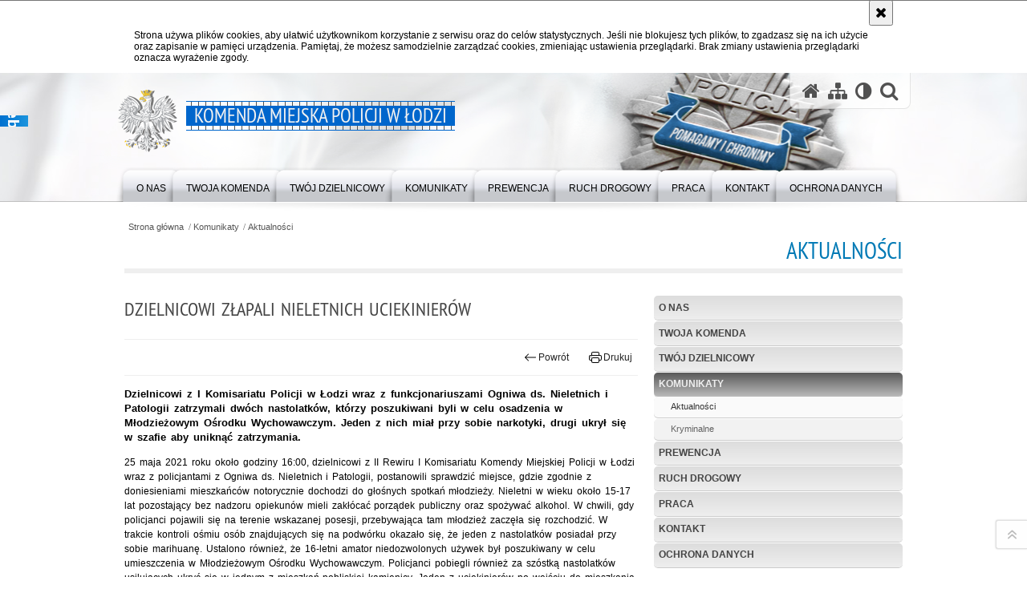

--- FILE ---
content_type: text/html; charset=UTF-8
request_url: https://lodz.policja.gov.pl/eld/komunikaty-1/aktualnosci/60608,Dzielnicowi-zlapali-nieletnich-uciekinierow.html
body_size: 8294
content:
<!DOCTYPE html>
<html lang="pl">
  <head>
    <meta charset="UTF-8"/>
    <meta name="description" content="Dzielnicowi złapali nieletnich uciekinierów - Aktualności -  Dzielnicowi z I Komisariatu Policji w Łodzi wraz z funkcjonariuszami Ogniwa ds. Nieletnich i Patologii zatrzymali dwóch nastolatków, którzy poszukiwani byli w celu osadzenia w Młodzieżowym Ośrodku Wychowawczym. Jeden z nich miał przy sobie narkotyki, drugi ukrył się w szafie aby uniknąć zatrzymania."/>
    <meta name="keywords" content=""/>
    <meta name="robots" content="Index, Follow"/>
    <meta name="author" content="Komenda Miejska Policji w Łodzi"/>
    <meta property="og:site_name" content="Komenda Miejska Policji w Łodzi" />
    <meta property="og:title" content="Dzielnicowi złapali nieletnich uciekinierów" />
    <meta property="og:description" content="Dzielnicowi z I Komisariatu Policji w Łodzi wraz z funkcjonariuszami Ogniwa ds. Nieletnich i Patologii zatrzymali dwóch nastolatków, którzy poszukiwani byli w celu osadzenia w Młodzieżowym Ośrodku Wychowawczym. Jeden z nich miał przy sobie narkotyki, drugi ukrył się w szafie aby uniknąć zatrzymania." />
    <meta name="deklaracja-dostępności" content="http://bip.lodz.kmp.policja.gov.pl/265/deklaracja-dostepnosci/32864,Deklaracja-dostepnosci.html" />
    <meta property="og:type" content="article" />
    <meta property="og:image" content="https://lodz.policja.gov.pl/dokumenty/zalaczniki/248/oryginal/248-130580.jpg" />
    <meta name="viewport" content="width=device-width, initial-scale=1.0" />
            
    <title>Dzielnicowi złapali nieletnich uciekinierów - Aktualności -  Komenda Miejska Policji w Łodzi</title> 
    <link rel="shortcut icon" href="https://lodz.policja.gov.pl/favicon.ico" />
    
    <link href="/img/forum/forum.css" type="text/css" rel="stylesheet" />
    <link href="/webfonts/awesome-4.7/css/font-awesome.min.css" type="text/css" rel="stylesheet" />
    <link href="/script/baguetteBox/baguetteBox.min.css" type="text/css" rel="stylesheet" />
    <link href="/script/mootools/vlaCalendar/styles/vlaCal-v2.11.css" type="text/css" media="screen" rel="stylesheet" />
    <link href="/script/mootools/galeria/media2015.css" type="text/css" rel="stylesheet" />
    
    <link href="/dokumenty/szablony/dynamic/248/248-19724.css?1769380806" type="text/css" rel="stylesheet" />
    <link href="/dokumenty/szablonyimg/248-struktura.css" type="text/css" rel="stylesheet" />
    <link href="/script/video/video-js/stable/video-js.min.css" rel="stylesheet" type="text/css" />    
    
                                <script src="/script/video/video-js/stable/video.min.js"></script>
<script src="/script/video/video-js/stable/lang/pl.js"></script>
<script src="/script/lite-youtube/lite-youtube.js" type="module"></script>    
                                            <script src="/dokumenty/szablony/dynamic/248/248-19718.js?v=0.281"></script>
    <script>
		window.addEvent('domready', function() { 
      		Ellipsis({
          		class: '.media strong',
          		lines: 5
        	});
      		var mooDropMenu = new dropMenu($('navmenu'));
		});
	</script>
    
	    
    <!--[if lt IE 9]>
		<script  src="/script/html5/html5shiv.js"></script>
	<![endif]-->
    
        
    <style type="text/css">      
      @media only screen and (max-width: 35em) {
      	h1#header-logo {width:calc(100% - 30px)}
      	h1#header-logo a strong {font-size:14px; line-height:25px}
      }      
    </style>
    
    
  </head>
  <body class="bg">

    <div id="fb-root"></div>
    <script>
      (function(d, s, id) {
      	var js, fjs = d.getElementsByTagName(s)[0];
      	if (d.getElementById(id)) return;
      	js = d.createElement(s); js.id = id;
      	js.src = "//connect.facebook.net/pl_PL/all.js#xfbml=1";
      	fjs.parentNode.insertBefore(js, fjs);
      }(document, 'script', 'facebook-jssdk'));
    </script>
    
    <div id="menu-scroll"></div>
    
    <!-- WCAG opcje -->
    <ul class="nav">
      <li><a href="#menu">Przejdź do menu głównego</a></li>
      <li><a href="#wtxt">Przejdź do treści</a></li>
      <li><a href="#search" id="szukaj-button-wai" aria-controls="search">Przejdź do wyszukiwarki</a></li>
      <li><a href="/eld/mapa">Mapa strony</a></li>
    </ul>
    <!-- .WCAG opcje -->
  
    
    <div id="page">
      
      <!-- header -->
      <div id="header-wrapper">
        <header>
          <div class="inside">
            <h1 id="header-logo"><a href="/" title="Strona główna"><span></span><strong><span class="hide">Dzielnicowi złapali nieletnich uciekinierów - Aktualności - </span>Komenda Miejska Policji w Łodzi</strong></a></h1>
            <!-- header opcje -->
            <div id="header-options">
              <ul>
                <li><a href="https://lodz.policja.gov.pl" aria-label="Strona główna serwisu Komenda Miejska Policji w Łodzi"><i class="fa fa-home"></i></a></li>
                <li><a href="/eld/mapa" aria-label="Mapa serwisu"><i class="fa fa-sitemap"></i></a></li>
                <li><a href="/eld/wai" aria-label="Wersja tekstowa"><i class="fa fa-adjust"></i></a></li>
                <li class="szukaj-buttton-init"><a href="#search" id="szukaj-button" aria-controls="search" aria-expanded="false"><i class="fa fa-search"></i><span class="sr-only">Otwórz wyszukiwarkę</span></a></li>
              </ul>
              
              <nav id="mobileMenu">
                <a href="#" id="mobileMenuBtn" role="button" aria-controls="menu" aria-expanded="false">
                  <span class="sr-only">Menu</span><i class="fa fa-reorder"></i>
                </a>
              </nav>
              
            </div>
            <!-- header opcje. -->
            
            <!-- search -->
            <div id="search" class="search" tabindex="-1" aria-activedescendant="search-header">
              <div class="search__row">
                <div class="search_col">
                  <h2 class="search__header">Wyszukiwarka</h2>
                  <button id="szukaj-button-close" class="search__delete_btn">
                    <i class="fa fa-times-circle-o"></i>
                    <span class="sr-only">Zamknij wyszukiwarkę</span>
                  </button>
                </div>
              </div>
              <div class="search__row">
                <div class="search_col">
                  <form action="/eld/szukaj" method="post" class="search__form">
                    <div class="search__fieldset">
                      <label for="szukajg" class="sr-only">szukaj</label>
                      <input type="text" id="szukajg" class="search__input" name="szukaj" placeholder="wpisz szukaną frazę" value="" />
                      <button type="submit" class="search__btn">
                        <span class="sr-only">Szukaj</span><i class="fa fa-search"></i>
                      </button>
                    </div>
                    <div class="clear"></div>
                    <div>
                      <p><a href="/eld/szukaj">Wyszukiwarka zaawansowana</a></p>
                    </div>
                  </form>
                  
                </div>
              </div>
            </div>
            <!-- search. -->
            
          </div>
          <!-- menu -->
          <nav id="menu" aria-label="Menu główne">
            <div class="inside">
              
<ul id="navmenu" class="mainmenu">
					<li><a href="/eld/o-nas" target="_top"><strong><span>O nas</span></strong></a>
        					<ul class="submenu">
							        <li><a href="/eld/o-nas/kierownictwo" target="_top">Kierownictwo </a>
        				</li>
			        <li><a href="https://lodz.bip.policja.gov.pl/265/struktura-organizacyjn" target="_top">Struktura </a>
        				</li>
			        <li><a href="https://lodz.bip.policja.gov.pl/265/status-prawny/19042,Regulamin-Komendy-Miejskiej-Policji-w-Lodzi.html" target="_top">Regulamin </a>
        				</li>
			        <li><a href="https://lodz.bip.policja.gov.pl/265/ochrona-danych-osobowyc" target="_top">Ochrona danych osobowych </a>
        				</li>
			        <li><a href="https://info.policja.pl/ine/" target="_top">About Polish Police </a>
        				</li>
			        <li><a href="/eld/o-nas/zakres" target="_top">Zakres działania </a>
        				</li>
				</ul>		
				</li>
					<li><a href="/eld/twoja-komenda" target="_top"><strong><span>Twoja Komenda</span></strong></a>
        					<ul class="submenu">
							        <li><a href="/eld/twoja-komenda/twoj-komisariat" target="_top">Twój komisariat </a>
        				</li>
			        <li><a href="/eld/twoja-komenda/spis-ulic" target="_top">Spis ulic </a>
        				</li>
			        <li><a href="/eld/twoja-komenda/debaty-i-konsultacje-sp" target="_top">Debaty i konsultacje społeczne <span class="strz"></span></a>
        					<ul class="submenu">
							        <li><a href="/eld/twoja-komenda/debaty-i-konsultacje-sp/glowne-cele" target="_top">Główne cele </a>
        				</li>
			        <li><a href="/eld/twoja-komenda/debaty-i-konsultacje-sp/standardy-debat" target="_top">Standardy debat </a>
        				</li>
			        <li><a href="/eld/twoja-komenda/debaty-i-konsultacje-sp/zaproszenie-na-debate" target="_top">Zaproszenie na debatę </a>
        				</li>
			        <li><a href="/eld/twoja-komenda/debaty-i-konsultacje-sp/relacje-z-debat" target="_top">Relacje z debat </a>
        				</li>
			        <li><a href="/eld/twoja-komenda/debaty-i-konsultacje-sp/konsultacje-spoleczne" target="_top">Konsultacje społeczne </a>
        				</li>
				</ul>		
				</li>
			        <li><a href="https://lodz.bip.policja.gov.pl/265/informacja-publiczna" target="_top">Informacja publiczna </a>
        				</li>
			        <li><a href="https://lodz.bip.policja.gov.pl/265/badania-ankietowe-w-pol" target="_top">Badania ankietowe </a>
        				</li>
			        <li><a href="https://lodz.bip.policja.gov.pl/265/skargi-i-wnioski/19108,Skargi-i-wnioski.html" target="_top">Skargi i wnioski </a>
        				</li>
			        <li><a href="https://lodz.bip.policja.gov.pl/265/petycje/21370,Petycje.html" target="_top">Petycje </a>
        				</li>
			        <li><a href="/eld/twoja-komenda/wnioski-i-formularz" target="_top">Wnioski i formularze </a>
        				</li>
			        <li><a href="/eld/twoja-komenda/prawa-czlowieka" target="_top">Prawa człowieka <span class="strz"></span></a>
        					<ul class="submenu">
							        <li><a href="https://lodzka.policja.gov.pl/ld/informacje/prawa-czlowieka" target="_top">Prawa człowieka </a>
        				</li>
			        <li><a href="/eld/twoja-komenda/prawa-czlowieka/procedura-antymobingowa" target="_top">Procedura antymobingowa </a>
        				</li>
				</ul>		
				</li>
			        <li><a href="https://lodz.bip.policja.gov.pl/265/patronat/37167,Patronat.html" target="_top">Patronat </a>
        				</li>
			        <li><a href="/eld/twoja-komenda/informator" target="_top">Informator </a>
        				</li>
			        <li><a href="/eld/twoja-komenda/linki" target="_top">Linki </a>
        				</li>
				</ul>		
				</li>
					<li><a href="/eld/twoj-dzielnicowy" target="_top"><strong><span>Twój dzielnicowy</span></strong></a>
        					<ul class="submenu">
							        <li><a href="/eld/twoj-dzielnicowy/dzielnicowi" target="_top">Dzielnicowi </a>
        				</li>
			        <li><a href="/eld/twoj-dzielnicowy/zadania-i-plany-prioryt" target="_top">Zadania i plany priorytetowe dzielnicowych </a>
        				</li>
			        <li><a href="/eld/twoj-dzielnicowy/punkty-konsultacyjne-dz" target="_top">Punkty konsultacyjne dzielnicowych </a>
        				</li>
				</ul>		
				</li>
					<li><a href="/eld/komunikaty-1" target="_top"><strong><span>Komunikaty</span></strong></a>
        					<ul class="submenu">
							        <li><a href="/eld/komunikaty-1/aktualnosci" target="_top">Aktualności </a>
        				</li>
			        <li><a href="/eld/komunikaty-1/kryminalne" target="_top">Kryminalne <span class="strz"></span></a>
        					<ul class="submenu">
							        <li><a href="/eld/komunikaty-1/kryminalne/osoby-zaginione" target="_top">Osoby zaginione </a>
        				</li>
			        <li><a href="/eld/komunikaty-1/kryminalne/list" target="_top">Listy gończe </a>
        				</li>
			        <li><a href="/eld/komunikaty-1/kryminalne/kto-roz" target="_top">Kto rozpoznaje </a>
        				</li>
			        <li><a href="/eld/komunikaty-1/kryminalne/sprawcy-kradziezy-sklepowych" target="_top">Sprawcy kradzieży sklepowych </a>
        				</li>
			        <li><a href="/eld/komunikaty-1/kryminalne/swiadkowie-zdarzeniapok" target="_top">Świadkowie zdarzenia/pokrzywdzeni </a>
        				</li>
			        <li><a href="/eld/komunikaty-1/kryminalne/zdjecia-i-opisy-przedmi" target="_top">Zdjęcia i opisy przedmiotów zabezpieczonych oraz poszukiwanych przez Policję </a>
        				</li>
				</ul>		
				</li>
				</ul>		
				</li>
					<li><a href="/eld/elp" target="_top"><strong><span>Prewencja</span></strong></a>
        				</li>
					<li><a href="/eld/ruch-drogowy" target="_top"><strong><span>Ruch drogowy</span></strong></a>
        					<ul class="submenu">
							        <li><a href="/eld/ruch-drogowy/informator" target="_top">Informator </a>
        				</li>
			        <li><a href="/eld/ruch-drogowy/porady" target="_top">Porady </a>
        				</li>
			        <li><a href="/eld/ruch-drogowy/profilaktyka" target="_top">Profilaktyka </a>
        				</li>
				</ul>		
				</li>
					<li><a href="/eld/praca" target="_top"><strong><span>Praca</span></strong></a>
        					<ul class="submenu">
							        <li><a href="/eld/praca/praca-dla-policjantow" target="_top">Praca dla policjantów <span class="strz"></span></a>
        					<ul class="submenu">
							        <li><a href="/eld/praca/praca-dla-policjantow/wyniki-naboru" target="_top">Wyniki naboru </a>
        				</li>
			        <li><a href="/eld/praca/praca-dla-policjantow/doborowy" target="_top">Doborowy Punkt Informacyjny </a>
        				</li>
			        <li><a href="/eld/praca/praca-dla-policjantow/drukidopobrania" target="_top">Druki do pobrania </a>
        				</li>
				</ul>		
				</li>
			        <li><a href="https://lodz.bip.policja.gov.pl/265/praca-w-policji/praca-w-sluzbie-cywiln" target="_blank">Służba cywilna </a>
        				</li>
			        <li><a href="https://lodz.bip.policja.gov.pl/265/praca-w-policji/stanowiska-niebedace-w-sluzbie" target="_top">Ogłoszenia na stanowiska niebędące w służbie cywilnej </a>
        				</li>
			        <li><a href="https://lodzka.policja.gov.pl/ld/kariera" target="_top">Wstąp do Policji </a>
        				</li>
				</ul>		
				</li>
					<li><a href="/eld/kontakt" target="_top"><strong><span>Kontakt</span></strong></a>
        					<ul class="submenu">
							        <li><a href="/eld/kontakt/dane-teleadresowe" target="_top">Dane teleadresowe </a>
        				</li>
			        <li><a href="/eld/kontakt/oficer-prasowy" target="_top">Oficer prasowy </a>
        				</li>
			        <li><a href="https://lodz.bip.policja.gov.pl/265/informacje-dla-osob-glu/21806,Informacja-dla-osob-gluchoniemych-i-slaboslyszacych.html" target="_top">Dla osób głuchoniemych </a>
        				</li>
			        <li><a href="/eld/kontakt/numer-alarmowy-112" target="_top">Numer alarmowy 112 </a>
        				</li>
			        <li><a href="/eld/kontakt/deklaracja-dostepnosci" target="_top">Deklaracja dostępności </a>
        				</li>
				</ul>		
				</li>
					<li><a href="https://lodz.bip.policja.gov.pl/265/ochrona-danych-osobowyc" target="_top"><strong><span>Ochrona danych</span></strong></a>
        				</li>
	</ul>            </div>
          </nav>
          <!-- menu. -->
        </header>
      </div>
      <div class="clear"></div>
      <!--  header. -->
      
      <!--  content  -->
<div id="content">
  
  <nav id="sciezka-navi"><ul id="sciezka-naviUl">
<li><a href="/eld/">Strona główna</a></li>

  <li><span></span><a href="/eld/komunikaty-1">Komunikaty</a></li>

  <li><span></span><a href="/eld/komunikaty-1/aktualnosci">Aktualności</a></li>

</ul> </nav>
  <div class="naglowekBig">
    <h2>Aktualności</h2> 
    <div id="text-size">
      <p>Rozmiar czcionki</p>
      <div class="button"><a href="#" class="a tips" id="resize12"><span></span>czcionka normalna</a></div>
      <div class="button"><a href="#" class="aa tips" id="resize14"><span></span>czcionka średnia</a></div>
      <div class="button"><a href="#" class="aaa tips" id="resize16"><span></span>czcionka duża</a></div>
    </div>
  </div>
  
  <!--  content-right  -->
  <div class="subRight">
    <a title="treść strony" id="wtxt"></a>
    <!--  box  -->
    <div class="box">
            
      





<div class="right ikonka"></div>

<article class="txt">
  <div class="head">
    <h2>Dzielnicowi złapali nieletnich uciekinierów</h2>    <div id="drukuj">
      <div class="button"><a href="javascript:history.go(-1)" title="Powrót" class="wstecz"><span></span>Powrót</a></div>
      <div class="button"><a href="javascript:winopen('/eld/komunikaty-1/aktualnosci/60608,Dzielnicowi-zlapali-nieletnich-uciekinierow.print',700,600)" title="Drukuj" class="drukuj"><span></span>Drukuj</a></div>
    </div>
    <p class="intro"><strong>Dzielnicowi z I Komisariatu Policji w Łodzi wraz z funkcjonariuszami Ogniwa ds. Nieletnich i Patologii zatrzymali dwóch nastolatków, którzy poszukiwani byli w celu osadzenia w Młodzieżowym Ośrodku Wychowawczym. Jeden z nich miał przy sobie narkotyki, drugi ukrył się w szafie aby uniknąć zatrzymania.</strong></p>  </div> 
  <p>25 maja 2021 roku około godziny 16:00, dzielnicowi z II Rewiru I Komisariatu Komendy Miejskiej Policji w Łodzi wraz z policjantami z Ogniwa ds. Nieletnich i Patologii, postanowili sprawdzić miejsce, gdzie zgodnie z doniesieniami mieszkańców notorycznie dochodzi do głośnych spotkań młodzieży. Nieletni w wieku około 15-17 lat pozostający bez nadzoru opiekunów mieli zakłócać porządek publiczny oraz spożywać alkohol. W chwili, gdy policjanci pojawili się na terenie wskazanej posesji, przebywająca tam młodzież zaczęła się rozchodzić. W trakcie kontroli ośmiu osób znajdujących się na podwórku okazało się, że jeden z nastolatków posiadał przy sobie marihuanę. Ustalono również, że 16-letni amator niedozwolonych używek był poszukiwany w celu umieszczenia w Młodzieżowym Ośrodku Wychowawczym. Policjanci pobiegli również za szóstką nastolatków usiłujących ukryć się w jednym z mieszkań pobliskiej kamienicy. Jeden z uciekinierów po wejściu do mieszkania koleżanki ukrył się w szafie. Okazało się, że 17-latek również był poszukiwany w celu osadzenia w Młodzieżowym Ośrodku Wychowawczym. Obaj młodzieńcy zostali zatrzymani. 16-latek odpowie dodatkowo przed sądem rodzinnym za posiadanie narkotyków.</p>
           
  <section class="pad_y10"></section>
  <div class="clear"></div>
</article>

<aside id="opcje-strony">
  
  <div class="ocena">
	<script src="/script/mootools/rating/ratings.js"></script>
	<script>
		window.addEvent('domready', function() {
			var rating = new RabidRatings({url:'/eld/ocen/60608t1,dok.html'});
		});
	</script>
	<div id="rabidRating-60608-5_5" class="rabidRating">
		<div class="wrapper"><span class="ratingFill" style="width:100%;"><span class="ratingStars"> </span></span></div>
		<div id="rabidRating-60608-description" class="ratingText" aria-hidden="true">Ocena: 5/5 (2)</div>
	</div>
</div>
  
  <div class="social-share">
    <ul>
      <li>
        <a href="https://www.facebook.com/sharer/sharer.php?u=https://lodz.policja.gov.pl/eld/komunikaty-1/aktualnosci/60608,Dzielnicowi-zlapali-nieletnich-uciekinierow.html"
        	type="button"
        	role="button"
        	class="facebook" 
        	aria-hidden="true" 
        	tabindex="-1" 	
        	aria-label="Facebook">
          	<svg role="img" viewBox="0 0 24 24" xmlns="http://www.w3.org/2000/svg"><path d="M24 12.073c0-6.627-5.373-12-12-12s-12 5.373-12 12c0 5.99 4.388 10.954 10.125 11.854v-8.385H7.078v-3.47h3.047V9.43c0-3.007 1.792-4.669 4.533-4.669 1.312 0 2.686.235 2.686.235v2.953H15.83c-1.491 0-1.956.925-1.956 1.874v2.25h3.328l-.532 3.47h-2.796v8.385C19.612 23.027 24 18.062 24 12.073z"/></svg>
              Udostępnij
        </a>
      </li>
      <li>
        <a href="https://twitter.com/intent/tweet?text=Dzielnicowi złapali nieletnich uciekinierów&amp;url=https://lodz.policja.gov.pl/eld/komunikaty-1/aktualnosci/60608,Dzielnicowi-zlapali-nieletnich-uciekinierow.html" 
        	type="button"
        	role="button"        
        	class="twitter" 
        	aria-hidden="true" tabindex="-1" 
        	aria-label="Twitter">
          	<svg role="img" viewBox="0 0 24 24" xmlns="http://www.w3.org/2000/svg"><path d="m.058.768 9.266 12.39L0 23.231h2.099l8.163-8.819 6.596 8.82H24l-9.788-13.087 8.68-9.377h-2.1l-7.517 8.123L7.2.768zm3.087 1.546h3.28l14.488 19.371h-3.28z"/></svg>
              Tweet
        </a>
      </li>
    </ul>
  </div>
  
      <div class="tagi"><a href="/eld/tagi/15,narkotyki.html">narkotyki</a>, <a href="/eld/tagi/2866,nieletni-uciekinierzy.html">nieletni uciekinierzy</a></div>
      <div class="buttony"> </div>
  
</aside>


      
      <div class="clear"></div>
    </div>
    <!--  box.  -->
    
  </div>
  <!--  content-right.  -->
  
  <!--  content-left  -->
  <nav id="mobileDodatkowe">
    <a href="#" id="mobileDodatkoweBtn" class="button" role="button" aria-controls="mobileDodatkoweContent" aria-expanded="false">↓ Pokaż informacje dodatkowe ↓</a>  </nav>
  <aside class="subLeft" id="mobileDodatkoweContent">
    

<nav id="meni2">
  <h2>Nawigacja</h2>
  <ul>
    			<li class=""><a href="/eld/o-nas" target="_top" class="">O nas</a>
		</li>
			<li class=""><a href="/eld/twoja-komenda" target="_top" class="">Twoja Komenda</a>
		</li>
			<li class=""><a href="/eld/twoj-dzielnicowy" target="_top" class="">Twój dzielnicowy</a>
		</li>
			<li class=""><a href="/eld/komunikaty-1" target="_top" class="check">Komunikaty</a>
					<ul>
  			<li class=""><a href="/eld/komunikaty-1/aktualnosci" target="_top" class="check">Aktualności</a>
		</li>
			<li class=""><a href="/eld/komunikaty-1/kryminalne" target="_top" class="">Kryminalne</a>
		</li>
	</ul>		
		</li>
			<li class=""><a href="/eld/elp" target="_top" class="">Prewencja</a>
		</li>
			<li class=""><a href="/eld/ruch-drogowy" target="_top" class="">Ruch drogowy</a>
		</li>
			<li class=""><a href="/eld/praca" target="_top" class="">Praca</a>
		</li>
			<li class=""><a href="/eld/kontakt" target="_top" class="">Kontakt</a>
		</li>
			<li class=""><a href="https://lodz.bip.policja.gov.pl/265/ochrona-danych-osobowyc" target="_top" class="">Ochrona danych</a>
		</li>
	  </ul>
</nav>    <!--  Najczęściej czytane  -->
<div class="naglowek1"><h2>Najczęściej czytane</h2></div>
<div class="okno">
  <ol>
    

<li class="num">
  <a href="/eld/komunikaty-1/aktualnosci/115930,Spedzila-kilkanascie-godzin-zatrzasnieta-w-windzie-znalezli-ja-baluccy-policjanc.html" target="_top">
    <strong>Spędziła kilkanaście godzin zatrzaśnięta w windzie – znaleźli ją bałuccy policjanci</strong>
    <p>Funkcjonariusze z bałuckiego komisariatu znaleźli 47-latkę, która  kilkanaście godzin spędziła w uszkodzonej windzie. Kobieta nie miała przy sobie telefonu, żeby móc zadzwonić po pomoc, a przycisk alarmowy nie zadziałał.</p>
  </a>
</li>

<li class="num">
  <a href="/eld/komunikaty-1/aktualnosci/54086,Przepis-na-bezpieczenstwo-zatrzymanie-i-postoj.html" target="_top">
    <strong>„Przepis na bezpieczeństwo” – zatrzymanie i postój</strong>
    <p>W dzisiejszej publikacji skupimy się na bardzo ważnym temacie jakim jest zatrzymanie i postój pojazdu. Ustawa Prawo o Ruchu Drogowym potocznie zwana Kodeksem Drogowym w artykule 2 przedstawia nam definicje:</p>
  </a>
</li>

<li class="num">
  <a href="/eld/komunikaty-1/aktualnosci/56897,Przepis-na-bezpieczenstwo-STOP.html" target="_top">
    <strong>Przepis na bezpieczeństwo – STOP</strong>
    <p>Znak drogowy B-20 czyli „STOP” to bardzo ważny znak stojący na straży bezpieczeństwa ruchu drogowego, śmiało można stwierdzić że jest to jeden z najważniejszych znaków drogowych z szerokiej ich gamy.</p>
  </a>
</li>

<li class="num">
  <a href="/eld/komunikaty-1/aktualnosci/115876,Zlodzieje-elektronarzedzi-w-rekach-lodzkich-policjantow.html" target="_top">
    <strong>Złodzieje elektronarzędzi w rękach łódzkich policjantów</strong>
    <p>Policjanci z VII Komisariatu Policji w Łodzi zatrzymali 40-latka oraz jego 32-letnią partnerkę - odpowiedzialnych za włamanie i kradzież elektronarzędzi wartych prawie 25 tysięcy złotych. Przestępstwo to zagrożone jest karą pozbawienia wolności nawet do 10 lat, ale fakt, że działali w warunkach tak zwanej recydywy może mieć wpływ na zwiększenie jej wymiaru.</p>
  </a>
</li>


  </ol>
</div>
<!--  Najczęściej czytane .  -->    <!-- moje skroty -->
<div class="box_spec1">
	<div class="naglowek"><h2>Moje strony</h2></div>
	<div id="moje-strony">
		<ul>
		<li><a href="/">Strona główna</a></li>
		<li><a href="/eld/mapa">Mapa serwisu</a></li>
		
		</ul>
		<form method="post" action="">
		<input type="hidden" name="skroty" value="1"/>
		<input type="submit" name="dodajskrot" value="Dodaj"/>
		</form>
	</div>
</div>
<!-- moje skroty. --> 
        
    <div class="clear"></div>
  </aside>
  <!--  content-left.  -->
  
  <div class="clear"></div>
  
</div>
<!--  content. -->      
      <!-- footer -->
      <footer>
        <div id="footer-top">
          <div class="footer-content">
            <!-- footmap  -->
            <div id="fsitemap">
              <h2>Mapa serwisu</h2>
              <nav id="fsitemap-map">
                

<ul>
			<li class=""><a href="/eld/o-nas" target="_top" class="">O nas</a>
					<ul>
			<li class=""><a href="/eld/o-nas/kierownictwo" target="_top" class="">Kierownictwo</a>
		</li>
			<li class=""><a href="https://lodz.bip.policja.gov.pl/265/struktura-organizacyjn" target="_top" class="">Struktura</a>
		</li>
			<li class=""><a href="https://lodz.bip.policja.gov.pl/265/status-prawny/19042,Regulamin-Komendy-Miejskiej-Policji-w-Lodzi.html" target="_top" class="">Regulamin</a>
		</li>
			<li class=""><a href="https://lodz.bip.policja.gov.pl/265/ochrona-danych-osobowyc" target="_top" class="">Ochrona danych osobowych</a>
		</li>
			<li class=""><a href="https://info.policja.pl/ine/" target="_top" class="">About Polish Police</a>
		</li>
			<li class=""><a href="/eld/o-nas/zakres" target="_top" class="">Zakres działania</a>
		</li>
	</ul>		
		</li>
			<li class=""><a href="/eld/twoja-komenda" target="_top" class="">Twoja Komenda</a>
					<ul>
			<li class=""><a href="/eld/twoja-komenda/twoj-komisariat" target="_top" class="">Twój komisariat</a>
		</li>
			<li class=""><a href="/eld/twoja-komenda/spis-ulic" target="_top" class="">Spis ulic</a>
		</li>
			<li class=""><a href="/eld/twoja-komenda/debaty-i-konsultacje-sp" target="_top" class="">Debaty i konsultacje społeczne</a>
		</li>
			<li class=""><a href="https://lodz.bip.policja.gov.pl/265/informacja-publiczna" target="_top" class="">Informacja publiczna</a>
		</li>
			<li class=""><a href="https://lodz.bip.policja.gov.pl/265/badania-ankietowe-w-pol" target="_top" class="">Badania ankietowe</a>
		</li>
			<li class=""><a href="https://lodz.bip.policja.gov.pl/265/skargi-i-wnioski/19108,Skargi-i-wnioski.html" target="_top" class="">Skargi i wnioski</a>
		</li>
			<li class=""><a href="https://lodz.bip.policja.gov.pl/265/petycje/21370,Petycje.html" target="_top" class="">Petycje</a>
		</li>
			<li class=""><a href="/eld/twoja-komenda/wnioski-i-formularz" target="_top" class="">Wnioski i formularze</a>
		</li>
			<li class=""><a href="/eld/twoja-komenda/prawa-czlowieka" target="_top" class="">Prawa człowieka</a>
		</li>
			<li class=""><a href="https://lodz.bip.policja.gov.pl/265/patronat/37167,Patronat.html" target="_top" class="">Patronat</a>
		</li>
			<li class=""><a href="/eld/twoja-komenda/informator" target="_top" class="">Informator</a>
		</li>
			<li class=""><a href="/eld/twoja-komenda/linki" target="_top" class="">Linki</a>
		</li>
	</ul>		
		</li>
			<li class=""><a href="/eld/twoj-dzielnicowy" target="_top" class="">Twój dzielnicowy</a>
					<ul>
			<li class=""><a href="/eld/twoj-dzielnicowy/dzielnicowi" target="_top" class="">Dzielnicowi</a>
		</li>
			<li class=""><a href="/eld/twoj-dzielnicowy/zadania-i-plany-prioryt" target="_top" class="">Zadania i plany priorytetowe dzielnicowych</a>
		</li>
			<li class=""><a href="/eld/twoj-dzielnicowy/punkty-konsultacyjne-dz" target="_top" class="">Punkty konsultacyjne dzielnicowych</a>
		</li>
	</ul>		
		</li>
			<li class=""><a href="/eld/komunikaty-1" target="_top" class="check">Komunikaty</a>
					<ul>
			<li class=""><a href="/eld/komunikaty-1/aktualnosci" target="_top" class="check">Aktualności</a>
		</li>
			<li class=""><a href="/eld/komunikaty-1/kryminalne" target="_top" class="">Kryminalne</a>
		</li>
	</ul>		
		</li>
			<li class=""><a href="/eld/elp" target="_top" class="">Prewencja</a>
		</li>
			<li class=""><a href="/eld/ruch-drogowy" target="_top" class="">Ruch drogowy</a>
					<ul>
			<li class=""><a href="/eld/ruch-drogowy/informator" target="_top" class="">Informator</a>
		</li>
			<li class=""><a href="/eld/ruch-drogowy/porady" target="_top" class="">Porady</a>
		</li>
			<li class=""><a href="/eld/ruch-drogowy/profilaktyka" target="_top" class="">Profilaktyka</a>
		</li>
	</ul>		
		</li>
			<li class=""><a href="/eld/praca" target="_top" class="">Praca</a>
					<ul>
			<li class=""><a href="/eld/praca/praca-dla-policjantow" target="_top" class="">Praca dla policjantów</a>
		</li>
			<li class=""><a href="https://lodz.bip.policja.gov.pl/265/praca-w-policji/praca-w-sluzbie-cywiln" target="_blank" class="">Służba cywilna</a>
		</li>
			<li class=""><a href="https://lodz.bip.policja.gov.pl/265/praca-w-policji/stanowiska-niebedace-w-sluzbie" target="_top" class="">Ogłoszenia na stanowiska niebędące w służbie cywilnej</a>
		</li>
			<li class=""><a href="https://lodzka.policja.gov.pl/ld/kariera" target="_top" class="">Wstąp do Policji</a>
		</li>
	</ul>		
		</li>
			<li class=""><a href="/eld/kontakt" target="_top" class="">Kontakt</a>
					<ul>
			<li class=""><a href="/eld/kontakt/dane-teleadresowe" target="_top" class="">Dane teleadresowe</a>
		</li>
			<li class=""><a href="/eld/kontakt/oficer-prasowy" target="_top" class="">Oficer prasowy</a>
		</li>
			<li class=""><a href="https://lodz.bip.policja.gov.pl/265/informacje-dla-osob-glu/21806,Informacja-dla-osob-gluchoniemych-i-slaboslyszacych.html" target="_top" class="">Dla osób głuchoniemych</a>
		</li>
			<li class=""><a href="/eld/kontakt/numer-alarmowy-112" target="_top" class="">Numer alarmowy 112</a>
		</li>
			<li class=""><a href="/eld/kontakt/deklaracja-dostepnosci" target="_top" class="">Deklaracja dostępności</a>
		</li>
	</ul>		
		</li>
			<li class=""><a href="https://lodz.bip.policja.gov.pl/265/ochrona-danych-osobowyc" target="_top" class="">Ochrona danych</a>
		</li>
	</ul>              </nav>
            </div>
            <!-- footmap  .-->
          </div>
        </div>
        <div id="footer-bottom">
          <div class="footer-content">
            <ul>
                            
              <li style="width:150px;">
                <h2>Policja online</h2>
                <ul id="social">
                  <!--<li><a href="/eld/rss" class="rss" title="RSS">Kanał RSS</a></li> -->
                  <li><a href="https://www.youtube.com/user/PolicjaPL" target="_blank" title="Odwiedź nas na YouTube" class="yt">Odwiedź nas na YouTube</a></li>
                  <li><a href="https://www.facebook.com/profile.php?id=100075699166450" target="_blank" title="Odwiedź nas na Facebook" class="fb">Odwiedź nas na Facebook</a></li>
                </ul>
              </li>
              <li style="width:180px;">
                <h2>Biuletyn Informacji Publicznej</h2>
                <span class="bip"></span>
                <a href="https://lodz.bip.policja.gov.pl/" target="_blank" title="Biuletyn Informacji Publicznej">BIP Komenda Miejska Policji w Łodzi</a>
              </li>
              <li>
                <h2>Redakcja serwisu</h2>
                <a href="/eld/redakcja">Kontakt z redakcją</a>
                <!-- Deklaracja dostępności -->
                <h2 style="margin-top:1rem;">Dostępność</h2>
                <a href="/eld/kontakt/deklaracja-dostepnosci">Deklaracja dostępności</a>
                <!-- .Deklaracja dostępności -->
              </li>
              <li>
                <h2>Nota prawna</h2>
                Chcesz wykorzystać materiał<br/>z serwisu Komenda Miejska Policji w Łodzi.<br/>
                <a href="https://policja.pl/pol/wolnytekst/46616,dok.html">Zapoznaj się z zasadami</a><br/>
                <a href="https://policja.pl/pol/wolnytekst/59485,dok.html">Polityka prywatności</a>
              </li>
              <li>
                <h2>Inne wersje portalu</h2>
                <a href="/eld/wai">wersja kontrastowa</a><br />
              </li>
              
            </ul>
            <div class="clear"></div>
          </div>
        </div>
      </footer>
      <!-- footer .-->
     
    </div>
    
    <!-- GoToTop  -->
  	<div id="back-to-top"><a href="#page"><span></span><span class="sr-only">Powrót na górę strony</span></a></div>
  	<!-- GoToTop  .--> 
    
    <!-- FB Likebox  -->
    <div id="likebox">
      <div class="fb-page" data-href="https://www.facebook.com/profile.php?id=100075699166450" data-small-header="false" data-adapt-container-width="true" data-hide-cover="false" data-show-facepile="true" data-show-posts="false">
        <div class="fb-xfbml-parse-ignore">
          <blockquote cite="https://www.facebook.com/profile.php?id=100075699166450">
            <a href="https://www.facebook.com/profile.php?id=100075699166450">Komenda Miejska Policji w Łodzi </a>
          </blockquote>
        </div>
      </div> 
    </div>
    <!-- FB Likebox  .-->  
    
    
  </body>
</html><!-- 0.071902 / WebAdministrator (24.01.2026 11:24) //--><!-- GZIP Buffer //-->

--- FILE ---
content_type: text/css
request_url: https://lodz.policja.gov.pl/dokumenty/szablonyimg/248-struktura.css
body_size: 1085
content:
/* Struktura KWP L�dz - START */
.cmapolkwp {
	width:750px;
	height:1080px;
	position:relative;
	margin:0 auto;
	overflow:hidden;
	left: 0px;
	top: 0px;
}

.txt .cmapolkwp a {
	color:#000000;
	display:block;
	position:absolute;
	text-align:center;
	text-decoration:none;
	line-height:15px;
	font-weight: bold;
	font-size: 12px;
	font-family: Arial;
	border-top:#ccc solid 1px;

	

-moz-border-radius:5px; -webkit-border-radius:5px; -khtml-border-radius:5px; 		border-radius:5px;

-webkit-box-shadow: 0 3px 5px -1px #000; -moz-box-shadow: 0 3px 5px -1px #000; 		box-shadow: 0 3px 5px -1px #000;

-ms-filter: "progid:DXImageTransform.Microsoft.Shadow(Strength=3, Direction=130, Color='#000000')"; filter: progid:DXImageTransform.Microsoft.Shadow(Strength=3, Direction=130, Color='#000000'); 		zoom: 1;
	width: 143px;
	height: 76px;
}
.txt .cmapolkwp a:hover {
	color:#FFFFFF;
	}
.txt  .cmapolkwp span {display:block; }

.kwp, .kwp1, .kwp1-1, .kwp1-2, .kwp1-3, .kwp1-4, .kwp1-5, .kwp1-6, .kwp1-7, .kwp1-8, .kwp1-9, .kwp1-10, .kwp1-11, .kwp2, .kwp2-1, .kwp2-2, .kwp2-3, .kwp2-4, .kwp2-5, .kwp2-6, .kwp2-7, .kwp2-8, .kwp2-9, .kwp2-10, .kwp3, .kwp2-1, .kwp2-2, .kwp2-3, .kwp2-4, .kwp2-5, .kwp2-6, .kwp2-7, .kwp2-8, .kwp2-9, .kwp2-10, .kwp3, .kwp3-1, .kwp3-2, .kwp3-3, .kwp3-4, .kwp3-5, .kwp3-6, .kwp3-7, .kwp3-8, .kwp3-9, .kwp3-10, .kwp-o1, .kwp-o2, .kwp-o3, .kwp-o4, .kwp-o5, .kwp-o6, .kwp-o7, .kwp-o8, .kwp-o9, .kwp-o10 , .kwp-o11 , .kwp-o12
    { width:110px; height:70px; background-color: #F5F5F5; color:#000000;}

.kwp:hover, .kwp1:hover, .kwp1-1:hover, .kwp1-2:hover, .kwp1-3:hover, .kwp1-4:hover, .kwp1-5:hover, .kwp1-6:hover, .kwp1-7:hover, .kwp1-8:hover, .kwp1-9:hover, .kwp1-10:hover, .kwp1-11:hover, .kwp2:hover, .kwp2-1:hover, .kwp2-2:hover, .kwp2-3:hover, .kwp2-4:hover, .kwp2-5:hover, .kwp2-6:hover, .kwp2-7:hover, .kwp2-8:hover, .kwp2-9:hover, .kwp2-10:hover, .kwp-o1:hover, .kwp-o2:hover, .kwp-o3:hover, .kwp-o4:hover, .kwp-o5:hover, .kwp-o6:hover, .kwp-o7:hover, .kwp-o8:hover,.kwp-o9:hover,.kwp-o10:hover,.kwp-o11:hover, .kwp-o12:hover, .kwp3:hover, .kwp3-1:hover, .kwp3-2:hover, .kwp3-3:hover, .kwp3-4:hover, .kwp3-5:hover, .kwp3-6:hover, .kwp3-7:hover, .kwp3-8:hover, .kwp3-9:hover, .kwp3-10:hover
    {text-decoration:none; color:#fff; background-color:#F00;}
	

.kwp {top:0px; left:292px; background-color: #66CCFF; color:#000000;}

.kwp1 {top:100px; left:10px; background-color: #6CF;}
.kwp1-1 {top:179px; left:10px;}
.kwp1-2 {top:580px; left:9px;}
.kwp1-3 {top:259px; left:10px;}
.kwp1-4 {top:660px; left:9px;}
.kwp1-5 {top:339px; left:10px;}
.kwp1-6 {top:740px; left:9px;}
.kwp1-7 {top:419px; left:10px;}
.kwp1-8 {top:820px; left:9px;}
.kwp1-9 {top:499px; left:10px;}
.kwp1-10 {top:900px; left:10px;}
.kwp1-11 {top:980px; left:10px;}

.kwp2 {top:99px; left:193px; background-color: #6CF;}
.kwp2-1 {top:179px; left:379px;}
.kwp2-2 {top:179px; left:339px;}
.kwp2-3 {top:259px; left:379px;}
.kwp2-4 {top:259px; left:339px;}
.kwp2-5 {top:339px; left:379px;}
.kwp2-6 {top:339px; left:339px;}
.kwp2-7 {top:419px; left:379px;}
.kwp2-8 {top:419px; left:339px;}
.kwp2-9 {top:499px; left:379px;}
.kwp2-10 {top:499px; left:339px;}

.kwp3 {top:99px; left:379px; background-color: #6CF;}
.kwp3-1 {top:179px; left:192px;}
.kwp3-2 {top:579px; left:192px;}
.kwp3-3 {top:259px; left:192px;}
.kwp3-4 {top:659px; left:192px;}
.kwp3-5 {top:339px; left:192px;}
.kwp3-6 {top:339px; left:439px;}
.kwp3-7 {top:419px; left:192px;}
.kwp3-8 {top:419px; left:439px;}
.kwp3-9 {top:499px; left:192px;}
.kwp3-10 {top:499px; left:439px;}

.kwp-o1 {top:101px; left:565px;}
.kwp-o2 {top:181px; left:565px;}
.kwp-o3 {top:261px; left:565px;}
.kwp-o4 {top:341px; left:565px;}
.kwp-o5 {top:421px; left:565px;}
.kwp-o6 {top:501px; left:565px;}
.kwp-o7 {top:581px; left:565px;}
.kwp-o8 {top:661px; left:565px;}
.kwp-o9 {top:741px; left:565px;}
.kwp-o10 {top:821px; left:565px;}
.kwp-o11 {top:901px; left:565px;}
.kwp-o12 {top:981px; left:565px;}
/* Struktura KWP L�dz - END */
